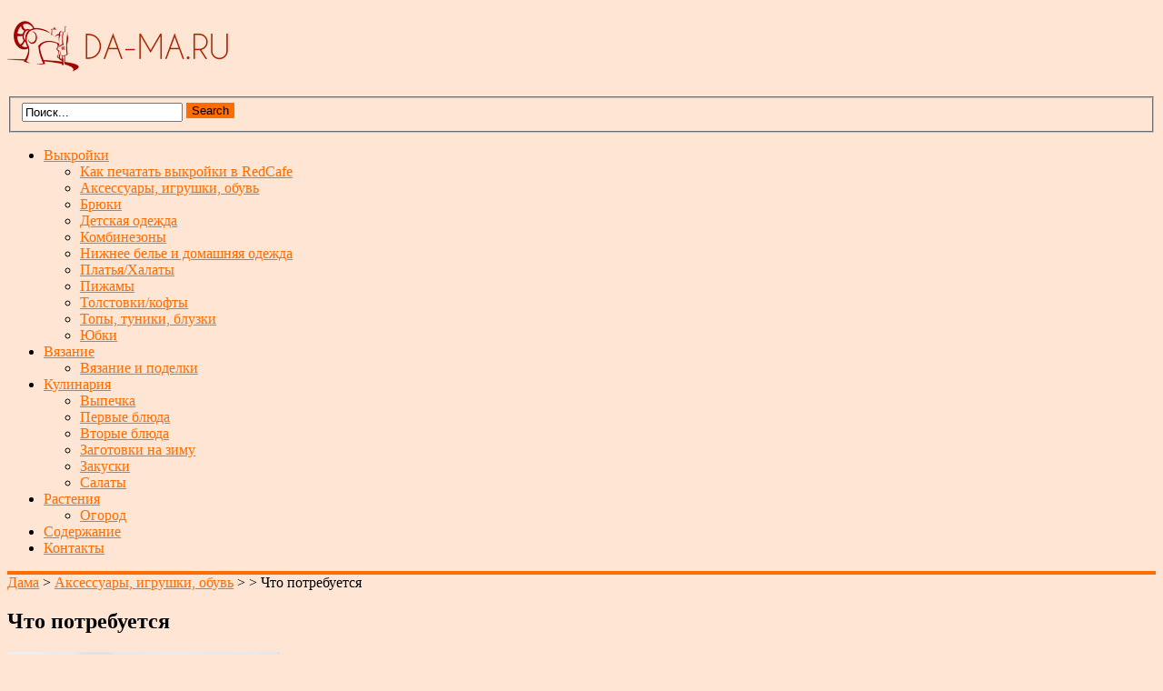

--- FILE ---
content_type: text/html; charset=UTF-8
request_url: https://www.da-ma.ru/vykrojki-palto-dlya-sobak-5-besplatnyx-modelej.html/smalldogcoat1-5a70b503d8fdd50036ea3bce/
body_size: 11820
content:
<!DOCTYPE html>
<html class="no-js" dir="ltr" lang="ru-RU">
<head>
	<meta charset="UTF-8">
	<title>Что потребуется | Дама</title>
	<!--iOS/android/handheld specific -->	
<link rel="apple-touch-icon" href="apple-touch-icon.png">
<meta name="viewport" content="width=device-width, initial-scale=1.0">
<meta name="apple-mobile-web-app-capable" content="yes">
<meta name="apple-mobile-web-app-status-bar-style" content="black">
	<link rel="stylesheet" type="text/css" media="all" href="https://www.da-ma.ru/wp-content/themes/playbook/style.css" />
	<link rel="pingback" href="https://www.da-ma.ru/xmlrpc.php" />
			<!--[if lt IE 9]> <script src="//html5shim.googlecode.com/svn/trunk/html5.js"></script> <![endif]-->
	<style type="text/css">
body {background-color:#ffe5d4;}

.top .toplink,.flex-direction-nav .flex-prev,.flex-direction-nav .flex-next, #search-image, .nav-previous a,.nav-next a, .mts-subscribe input[type="submit"], .sbutton, .currenttext, .pagination a:hover {background-color:#FF6C00; }
.currenttext, .pagination a:hover{ border:1px solid #FF6C00;}
.related-posts a,.theauthor a,.single_post a, a:hover, .textwidget a, #commentform a, .copyrights a:hover, a, .sidebar.c-4-12 a:hover, footer .widget li a:hover {color:#FF6C00; }
.postauthor h5,.reply a,.current-menu-item a{ color:#FF6C00;}
.secondary-navigation{ border-bottom:4px solid #FF6C00; }
body > footer{border-top:4px solid #FF6C00;}
</style>
	
		<!-- All in One SEO 4.9.1.1 - aioseo.com -->
	<meta name="description" content="Что потребуется" />
	<meta name="robots" content="max-image-preview:large" />
	<meta name="author" content="Анастасия Курило"/>
	<meta name="google-site-verification" content="d_Rsu7a-9H6sXtkLYLnzXrAZkWI7Dz4mYkxEbmR3ajI" />
	<meta name="p:domain_verify" content="8114b429cf186179ddea5b52115451e8" />
	<link rel="canonical" href="https://www.da-ma.ru/vykrojki-palto-dlya-sobak-5-besplatnyx-modelej.html/smalldogcoat1-5a70b503d8fdd50036ea3bce/" />
	<meta name="generator" content="All in One SEO (AIOSEO) 4.9.1.1" />
		<script type="application/ld+json" class="aioseo-schema">
			{"@context":"https:\/\/schema.org","@graph":[{"@type":"BreadcrumbList","@id":"https:\/\/www.da-ma.ru\/vykrojki-palto-dlya-sobak-5-besplatnyx-modelej.html\/smalldogcoat1-5a70b503d8fdd50036ea3bce\/#breadcrumblist","itemListElement":[{"@type":"ListItem","@id":"https:\/\/www.da-ma.ru#listItem","position":1,"name":"Home","item":"https:\/\/www.da-ma.ru","nextItem":{"@type":"ListItem","@id":"https:\/\/www.da-ma.ru\/vykrojki-palto-dlya-sobak-5-besplatnyx-modelej.html\/smalldogcoat1-5a70b503d8fdd50036ea3bce\/#listItem","name":"\u0427\u0442\u043e \u043f\u043e\u0442\u0440\u0435\u0431\u0443\u0435\u0442\u0441\u044f"}},{"@type":"ListItem","@id":"https:\/\/www.da-ma.ru\/vykrojki-palto-dlya-sobak-5-besplatnyx-modelej.html\/smalldogcoat1-5a70b503d8fdd50036ea3bce\/#listItem","position":2,"name":"\u0427\u0442\u043e \u043f\u043e\u0442\u0440\u0435\u0431\u0443\u0435\u0442\u0441\u044f","previousItem":{"@type":"ListItem","@id":"https:\/\/www.da-ma.ru#listItem","name":"Home"}}]},{"@type":"ItemPage","@id":"https:\/\/www.da-ma.ru\/vykrojki-palto-dlya-sobak-5-besplatnyx-modelej.html\/smalldogcoat1-5a70b503d8fdd50036ea3bce\/#itempage","url":"https:\/\/www.da-ma.ru\/vykrojki-palto-dlya-sobak-5-besplatnyx-modelej.html\/smalldogcoat1-5a70b503d8fdd50036ea3bce\/","name":"\u0427\u0442\u043e \u043f\u043e\u0442\u0440\u0435\u0431\u0443\u0435\u0442\u0441\u044f | \u0414\u0430\u043c\u0430","description":"\u0427\u0442\u043e \u043f\u043e\u0442\u0440\u0435\u0431\u0443\u0435\u0442\u0441\u044f","inLanguage":"ru-RU","isPartOf":{"@id":"https:\/\/www.da-ma.ru\/#website"},"breadcrumb":{"@id":"https:\/\/www.da-ma.ru\/vykrojki-palto-dlya-sobak-5-besplatnyx-modelej.html\/smalldogcoat1-5a70b503d8fdd50036ea3bce\/#breadcrumblist"},"author":{"@id":"https:\/\/www.da-ma.ru\/author\/kurilo1212\/#author"},"creator":{"@id":"https:\/\/www.da-ma.ru\/author\/kurilo1212\/#author"},"datePublished":"2023-02-14T05:43:18+04:00","dateModified":"2023-02-14T05:48:39+04:00"},{"@type":"Organization","@id":"https:\/\/www.da-ma.ru\/#organization","name":"\u0414\u0430\u043c\u0430 | \u0411\u0435\u0441\u043f\u043b\u0430\u0442\u043d\u044b\u0435 \u0432\u044b\u043a\u0440\u043e\u0439\u043a\u0438 \u0434\u043b\u044f \u0432\u0437\u0440\u043e\u0441\u043b\u044b\u0445 \u0438 \u0434\u0435\u0442\u0435\u0439","description":"\u0412\u044b\u043a\u0440\u043e\u0439\u043a\u0438 \u043e\u0434\u0435\u0436\u0434\u044b \u0434\u043b\u044f \u0432\u0437\u0440\u043e\u0441\u043b\u044b\u0445 \u0438 \u0434\u0435\u0442\u0435\u0439","url":"https:\/\/www.da-ma.ru\/","logo":{"@type":"ImageObject","url":"https:\/\/www.da-ma.ru\/wp-content\/uploads\/2021\/07\/3.png","@id":"https:\/\/www.da-ma.ru\/vykrojki-palto-dlya-sobak-5-besplatnyx-modelej.html\/smalldogcoat1-5a70b503d8fdd50036ea3bce\/#organizationLogo","width":250,"height":60},"image":{"@id":"https:\/\/www.da-ma.ru\/vykrojki-palto-dlya-sobak-5-besplatnyx-modelej.html\/smalldogcoat1-5a70b503d8fdd50036ea3bce\/#organizationLogo"}},{"@type":"Person","@id":"https:\/\/www.da-ma.ru\/author\/kurilo1212\/#author","url":"https:\/\/www.da-ma.ru\/author\/kurilo1212\/","name":"\u0410\u043d\u0430\u0441\u0442\u0430\u0441\u0438\u044f \u041a\u0443\u0440\u0438\u043b\u043e","image":{"@type":"ImageObject","@id":"https:\/\/www.da-ma.ru\/vykrojki-palto-dlya-sobak-5-besplatnyx-modelej.html\/smalldogcoat1-5a70b503d8fdd50036ea3bce\/#authorImage","url":"https:\/\/secure.gravatar.com\/avatar\/5c20baa05e623935017490e1b37b46643cd98996d3246c02a34585fab3d706b0?s=96&d=monsterid&r=g","width":96,"height":96,"caption":"\u0410\u043d\u0430\u0441\u0442\u0430\u0441\u0438\u044f \u041a\u0443\u0440\u0438\u043b\u043e"}},{"@type":"WebSite","@id":"https:\/\/www.da-ma.ru\/#website","url":"https:\/\/www.da-ma.ru\/","name":"\u0414\u0430\u043c\u0430","description":"\u0412\u044b\u043a\u0440\u043e\u0439\u043a\u0438 \u043e\u0434\u0435\u0436\u0434\u044b \u0434\u043b\u044f \u0432\u0437\u0440\u043e\u0441\u043b\u044b\u0445 \u0438 \u0434\u0435\u0442\u0435\u0439","inLanguage":"ru-RU","publisher":{"@id":"https:\/\/www.da-ma.ru\/#organization"}}]}
		</script>
		<!-- All in One SEO -->

<link rel='dns-prefetch' href='//ajax.googleapis.com' />
<link rel='dns-prefetch' href='//fonts.googleapis.com' />
<link rel="alternate" type="application/rss+xml" title="Дама &raquo; Лента" href="https://www.da-ma.ru/feed/" />
<link rel="alternate" type="application/rss+xml" title="Дама &raquo; Лента комментариев" href="https://www.da-ma.ru/comments/feed/" />
<link rel="alternate" type="application/rss+xml" title="Дама &raquo; Лента комментариев к &laquo;Что потребуется&raquo;" href="https://www.da-ma.ru/vykrojki-palto-dlya-sobak-5-besplatnyx-modelej.html/smalldogcoat1-5a70b503d8fdd50036ea3bce/feed/" />
<link rel="alternate" title="oEmbed (JSON)" type="application/json+oembed" href="https://www.da-ma.ru/wp-json/oembed/1.0/embed?url=https%3A%2F%2Fwww.da-ma.ru%2Fvykrojki-palto-dlya-sobak-5-besplatnyx-modelej.html%2Fsmalldogcoat1-5a70b503d8fdd50036ea3bce%2F" />
<link rel="alternate" title="oEmbed (XML)" type="text/xml+oembed" href="https://www.da-ma.ru/wp-json/oembed/1.0/embed?url=https%3A%2F%2Fwww.da-ma.ru%2Fvykrojki-palto-dlya-sobak-5-besplatnyx-modelej.html%2Fsmalldogcoat1-5a70b503d8fdd50036ea3bce%2F&#038;format=xml" />
<style id='wp-img-auto-sizes-contain-inline-css' type='text/css'>
img:is([sizes=auto i],[sizes^="auto," i]){contain-intrinsic-size:3000px 1500px}
/*# sourceURL=wp-img-auto-sizes-contain-inline-css */
</style>
<link rel='stylesheet' id='GoogleFonts-css' href='//fonts.googleapis.com/css?family=Noto+Sans%3Aregular%2Cbold&#038;v1&#038;ver=6.9' type='text/css' media='all' />
<style id='wp-emoji-styles-inline-css' type='text/css'>

	img.wp-smiley, img.emoji {
		display: inline !important;
		border: none !important;
		box-shadow: none !important;
		height: 1em !important;
		width: 1em !important;
		margin: 0 0.07em !important;
		vertical-align: -0.1em !important;
		background: none !important;
		padding: 0 !important;
	}
/*# sourceURL=wp-emoji-styles-inline-css */
</style>
<style id='wp-block-library-inline-css' type='text/css'>
:root{--wp-block-synced-color:#7a00df;--wp-block-synced-color--rgb:122,0,223;--wp-bound-block-color:var(--wp-block-synced-color);--wp-editor-canvas-background:#ddd;--wp-admin-theme-color:#007cba;--wp-admin-theme-color--rgb:0,124,186;--wp-admin-theme-color-darker-10:#006ba1;--wp-admin-theme-color-darker-10--rgb:0,107,160.5;--wp-admin-theme-color-darker-20:#005a87;--wp-admin-theme-color-darker-20--rgb:0,90,135;--wp-admin-border-width-focus:2px}@media (min-resolution:192dpi){:root{--wp-admin-border-width-focus:1.5px}}.wp-element-button{cursor:pointer}:root .has-very-light-gray-background-color{background-color:#eee}:root .has-very-dark-gray-background-color{background-color:#313131}:root .has-very-light-gray-color{color:#eee}:root .has-very-dark-gray-color{color:#313131}:root .has-vivid-green-cyan-to-vivid-cyan-blue-gradient-background{background:linear-gradient(135deg,#00d084,#0693e3)}:root .has-purple-crush-gradient-background{background:linear-gradient(135deg,#34e2e4,#4721fb 50%,#ab1dfe)}:root .has-hazy-dawn-gradient-background{background:linear-gradient(135deg,#faaca8,#dad0ec)}:root .has-subdued-olive-gradient-background{background:linear-gradient(135deg,#fafae1,#67a671)}:root .has-atomic-cream-gradient-background{background:linear-gradient(135deg,#fdd79a,#004a59)}:root .has-nightshade-gradient-background{background:linear-gradient(135deg,#330968,#31cdcf)}:root .has-midnight-gradient-background{background:linear-gradient(135deg,#020381,#2874fc)}:root{--wp--preset--font-size--normal:16px;--wp--preset--font-size--huge:42px}.has-regular-font-size{font-size:1em}.has-larger-font-size{font-size:2.625em}.has-normal-font-size{font-size:var(--wp--preset--font-size--normal)}.has-huge-font-size{font-size:var(--wp--preset--font-size--huge)}.has-text-align-center{text-align:center}.has-text-align-left{text-align:left}.has-text-align-right{text-align:right}.has-fit-text{white-space:nowrap!important}#end-resizable-editor-section{display:none}.aligncenter{clear:both}.items-justified-left{justify-content:flex-start}.items-justified-center{justify-content:center}.items-justified-right{justify-content:flex-end}.items-justified-space-between{justify-content:space-between}.screen-reader-text{border:0;clip-path:inset(50%);height:1px;margin:-1px;overflow:hidden;padding:0;position:absolute;width:1px;word-wrap:normal!important}.screen-reader-text:focus{background-color:#ddd;clip-path:none;color:#444;display:block;font-size:1em;height:auto;left:5px;line-height:normal;padding:15px 23px 14px;text-decoration:none;top:5px;width:auto;z-index:100000}html :where(.has-border-color){border-style:solid}html :where([style*=border-top-color]){border-top-style:solid}html :where([style*=border-right-color]){border-right-style:solid}html :where([style*=border-bottom-color]){border-bottom-style:solid}html :where([style*=border-left-color]){border-left-style:solid}html :where([style*=border-width]){border-style:solid}html :where([style*=border-top-width]){border-top-style:solid}html :where([style*=border-right-width]){border-right-style:solid}html :where([style*=border-bottom-width]){border-bottom-style:solid}html :where([style*=border-left-width]){border-left-style:solid}html :where(img[class*=wp-image-]){height:auto;max-width:100%}:where(figure){margin:0 0 1em}html :where(.is-position-sticky){--wp-admin--admin-bar--position-offset:var(--wp-admin--admin-bar--height,0px)}@media screen and (max-width:600px){html :where(.is-position-sticky){--wp-admin--admin-bar--position-offset:0px}}

/*# sourceURL=wp-block-library-inline-css */
</style><style id='wp-block-heading-inline-css' type='text/css'>
h1:where(.wp-block-heading).has-background,h2:where(.wp-block-heading).has-background,h3:where(.wp-block-heading).has-background,h4:where(.wp-block-heading).has-background,h5:where(.wp-block-heading).has-background,h6:where(.wp-block-heading).has-background{padding:1.25em 2.375em}h1.has-text-align-left[style*=writing-mode]:where([style*=vertical-lr]),h1.has-text-align-right[style*=writing-mode]:where([style*=vertical-rl]),h2.has-text-align-left[style*=writing-mode]:where([style*=vertical-lr]),h2.has-text-align-right[style*=writing-mode]:where([style*=vertical-rl]),h3.has-text-align-left[style*=writing-mode]:where([style*=vertical-lr]),h3.has-text-align-right[style*=writing-mode]:where([style*=vertical-rl]),h4.has-text-align-left[style*=writing-mode]:where([style*=vertical-lr]),h4.has-text-align-right[style*=writing-mode]:where([style*=vertical-rl]),h5.has-text-align-left[style*=writing-mode]:where([style*=vertical-lr]),h5.has-text-align-right[style*=writing-mode]:where([style*=vertical-rl]),h6.has-text-align-left[style*=writing-mode]:where([style*=vertical-lr]),h6.has-text-align-right[style*=writing-mode]:where([style*=vertical-rl]){rotate:180deg}
/*# sourceURL=https://www.da-ma.ru/wp-includes/blocks/heading/style.min.css */
</style>
<style id='wp-block-code-inline-css' type='text/css'>
.wp-block-code{box-sizing:border-box}.wp-block-code code{
  /*!rtl:begin:ignore*/direction:ltr;display:block;font-family:inherit;overflow-wrap:break-word;text-align:initial;white-space:pre-wrap
  /*!rtl:end:ignore*/}
/*# sourceURL=https://www.da-ma.ru/wp-includes/blocks/code/style.min.css */
</style>
<style id='global-styles-inline-css' type='text/css'>
:root{--wp--preset--aspect-ratio--square: 1;--wp--preset--aspect-ratio--4-3: 4/3;--wp--preset--aspect-ratio--3-4: 3/4;--wp--preset--aspect-ratio--3-2: 3/2;--wp--preset--aspect-ratio--2-3: 2/3;--wp--preset--aspect-ratio--16-9: 16/9;--wp--preset--aspect-ratio--9-16: 9/16;--wp--preset--color--black: #000000;--wp--preset--color--cyan-bluish-gray: #abb8c3;--wp--preset--color--white: #ffffff;--wp--preset--color--pale-pink: #f78da7;--wp--preset--color--vivid-red: #cf2e2e;--wp--preset--color--luminous-vivid-orange: #ff6900;--wp--preset--color--luminous-vivid-amber: #fcb900;--wp--preset--color--light-green-cyan: #7bdcb5;--wp--preset--color--vivid-green-cyan: #00d084;--wp--preset--color--pale-cyan-blue: #8ed1fc;--wp--preset--color--vivid-cyan-blue: #0693e3;--wp--preset--color--vivid-purple: #9b51e0;--wp--preset--gradient--vivid-cyan-blue-to-vivid-purple: linear-gradient(135deg,rgb(6,147,227) 0%,rgb(155,81,224) 100%);--wp--preset--gradient--light-green-cyan-to-vivid-green-cyan: linear-gradient(135deg,rgb(122,220,180) 0%,rgb(0,208,130) 100%);--wp--preset--gradient--luminous-vivid-amber-to-luminous-vivid-orange: linear-gradient(135deg,rgb(252,185,0) 0%,rgb(255,105,0) 100%);--wp--preset--gradient--luminous-vivid-orange-to-vivid-red: linear-gradient(135deg,rgb(255,105,0) 0%,rgb(207,46,46) 100%);--wp--preset--gradient--very-light-gray-to-cyan-bluish-gray: linear-gradient(135deg,rgb(238,238,238) 0%,rgb(169,184,195) 100%);--wp--preset--gradient--cool-to-warm-spectrum: linear-gradient(135deg,rgb(74,234,220) 0%,rgb(151,120,209) 20%,rgb(207,42,186) 40%,rgb(238,44,130) 60%,rgb(251,105,98) 80%,rgb(254,248,76) 100%);--wp--preset--gradient--blush-light-purple: linear-gradient(135deg,rgb(255,206,236) 0%,rgb(152,150,240) 100%);--wp--preset--gradient--blush-bordeaux: linear-gradient(135deg,rgb(254,205,165) 0%,rgb(254,45,45) 50%,rgb(107,0,62) 100%);--wp--preset--gradient--luminous-dusk: linear-gradient(135deg,rgb(255,203,112) 0%,rgb(199,81,192) 50%,rgb(65,88,208) 100%);--wp--preset--gradient--pale-ocean: linear-gradient(135deg,rgb(255,245,203) 0%,rgb(182,227,212) 50%,rgb(51,167,181) 100%);--wp--preset--gradient--electric-grass: linear-gradient(135deg,rgb(202,248,128) 0%,rgb(113,206,126) 100%);--wp--preset--gradient--midnight: linear-gradient(135deg,rgb(2,3,129) 0%,rgb(40,116,252) 100%);--wp--preset--font-size--small: 13px;--wp--preset--font-size--medium: 20px;--wp--preset--font-size--large: 36px;--wp--preset--font-size--x-large: 42px;--wp--preset--spacing--20: 0.44rem;--wp--preset--spacing--30: 0.67rem;--wp--preset--spacing--40: 1rem;--wp--preset--spacing--50: 1.5rem;--wp--preset--spacing--60: 2.25rem;--wp--preset--spacing--70: 3.38rem;--wp--preset--spacing--80: 5.06rem;--wp--preset--shadow--natural: 6px 6px 9px rgba(0, 0, 0, 0.2);--wp--preset--shadow--deep: 12px 12px 50px rgba(0, 0, 0, 0.4);--wp--preset--shadow--sharp: 6px 6px 0px rgba(0, 0, 0, 0.2);--wp--preset--shadow--outlined: 6px 6px 0px -3px rgb(255, 255, 255), 6px 6px rgb(0, 0, 0);--wp--preset--shadow--crisp: 6px 6px 0px rgb(0, 0, 0);}:where(.is-layout-flex){gap: 0.5em;}:where(.is-layout-grid){gap: 0.5em;}body .is-layout-flex{display: flex;}.is-layout-flex{flex-wrap: wrap;align-items: center;}.is-layout-flex > :is(*, div){margin: 0;}body .is-layout-grid{display: grid;}.is-layout-grid > :is(*, div){margin: 0;}:where(.wp-block-columns.is-layout-flex){gap: 2em;}:where(.wp-block-columns.is-layout-grid){gap: 2em;}:where(.wp-block-post-template.is-layout-flex){gap: 1.25em;}:where(.wp-block-post-template.is-layout-grid){gap: 1.25em;}.has-black-color{color: var(--wp--preset--color--black) !important;}.has-cyan-bluish-gray-color{color: var(--wp--preset--color--cyan-bluish-gray) !important;}.has-white-color{color: var(--wp--preset--color--white) !important;}.has-pale-pink-color{color: var(--wp--preset--color--pale-pink) !important;}.has-vivid-red-color{color: var(--wp--preset--color--vivid-red) !important;}.has-luminous-vivid-orange-color{color: var(--wp--preset--color--luminous-vivid-orange) !important;}.has-luminous-vivid-amber-color{color: var(--wp--preset--color--luminous-vivid-amber) !important;}.has-light-green-cyan-color{color: var(--wp--preset--color--light-green-cyan) !important;}.has-vivid-green-cyan-color{color: var(--wp--preset--color--vivid-green-cyan) !important;}.has-pale-cyan-blue-color{color: var(--wp--preset--color--pale-cyan-blue) !important;}.has-vivid-cyan-blue-color{color: var(--wp--preset--color--vivid-cyan-blue) !important;}.has-vivid-purple-color{color: var(--wp--preset--color--vivid-purple) !important;}.has-black-background-color{background-color: var(--wp--preset--color--black) !important;}.has-cyan-bluish-gray-background-color{background-color: var(--wp--preset--color--cyan-bluish-gray) !important;}.has-white-background-color{background-color: var(--wp--preset--color--white) !important;}.has-pale-pink-background-color{background-color: var(--wp--preset--color--pale-pink) !important;}.has-vivid-red-background-color{background-color: var(--wp--preset--color--vivid-red) !important;}.has-luminous-vivid-orange-background-color{background-color: var(--wp--preset--color--luminous-vivid-orange) !important;}.has-luminous-vivid-amber-background-color{background-color: var(--wp--preset--color--luminous-vivid-amber) !important;}.has-light-green-cyan-background-color{background-color: var(--wp--preset--color--light-green-cyan) !important;}.has-vivid-green-cyan-background-color{background-color: var(--wp--preset--color--vivid-green-cyan) !important;}.has-pale-cyan-blue-background-color{background-color: var(--wp--preset--color--pale-cyan-blue) !important;}.has-vivid-cyan-blue-background-color{background-color: var(--wp--preset--color--vivid-cyan-blue) !important;}.has-vivid-purple-background-color{background-color: var(--wp--preset--color--vivid-purple) !important;}.has-black-border-color{border-color: var(--wp--preset--color--black) !important;}.has-cyan-bluish-gray-border-color{border-color: var(--wp--preset--color--cyan-bluish-gray) !important;}.has-white-border-color{border-color: var(--wp--preset--color--white) !important;}.has-pale-pink-border-color{border-color: var(--wp--preset--color--pale-pink) !important;}.has-vivid-red-border-color{border-color: var(--wp--preset--color--vivid-red) !important;}.has-luminous-vivid-orange-border-color{border-color: var(--wp--preset--color--luminous-vivid-orange) !important;}.has-luminous-vivid-amber-border-color{border-color: var(--wp--preset--color--luminous-vivid-amber) !important;}.has-light-green-cyan-border-color{border-color: var(--wp--preset--color--light-green-cyan) !important;}.has-vivid-green-cyan-border-color{border-color: var(--wp--preset--color--vivid-green-cyan) !important;}.has-pale-cyan-blue-border-color{border-color: var(--wp--preset--color--pale-cyan-blue) !important;}.has-vivid-cyan-blue-border-color{border-color: var(--wp--preset--color--vivid-cyan-blue) !important;}.has-vivid-purple-border-color{border-color: var(--wp--preset--color--vivid-purple) !important;}.has-vivid-cyan-blue-to-vivid-purple-gradient-background{background: var(--wp--preset--gradient--vivid-cyan-blue-to-vivid-purple) !important;}.has-light-green-cyan-to-vivid-green-cyan-gradient-background{background: var(--wp--preset--gradient--light-green-cyan-to-vivid-green-cyan) !important;}.has-luminous-vivid-amber-to-luminous-vivid-orange-gradient-background{background: var(--wp--preset--gradient--luminous-vivid-amber-to-luminous-vivid-orange) !important;}.has-luminous-vivid-orange-to-vivid-red-gradient-background{background: var(--wp--preset--gradient--luminous-vivid-orange-to-vivid-red) !important;}.has-very-light-gray-to-cyan-bluish-gray-gradient-background{background: var(--wp--preset--gradient--very-light-gray-to-cyan-bluish-gray) !important;}.has-cool-to-warm-spectrum-gradient-background{background: var(--wp--preset--gradient--cool-to-warm-spectrum) !important;}.has-blush-light-purple-gradient-background{background: var(--wp--preset--gradient--blush-light-purple) !important;}.has-blush-bordeaux-gradient-background{background: var(--wp--preset--gradient--blush-bordeaux) !important;}.has-luminous-dusk-gradient-background{background: var(--wp--preset--gradient--luminous-dusk) !important;}.has-pale-ocean-gradient-background{background: var(--wp--preset--gradient--pale-ocean) !important;}.has-electric-grass-gradient-background{background: var(--wp--preset--gradient--electric-grass) !important;}.has-midnight-gradient-background{background: var(--wp--preset--gradient--midnight) !important;}.has-small-font-size{font-size: var(--wp--preset--font-size--small) !important;}.has-medium-font-size{font-size: var(--wp--preset--font-size--medium) !important;}.has-large-font-size{font-size: var(--wp--preset--font-size--large) !important;}.has-x-large-font-size{font-size: var(--wp--preset--font-size--x-large) !important;}
/*# sourceURL=global-styles-inline-css */
</style>

<style id='classic-theme-styles-inline-css' type='text/css'>
/*! This file is auto-generated */
.wp-block-button__link{color:#fff;background-color:#32373c;border-radius:9999px;box-shadow:none;text-decoration:none;padding:calc(.667em + 2px) calc(1.333em + 2px);font-size:1.125em}.wp-block-file__button{background:#32373c;color:#fff;text-decoration:none}
/*# sourceURL=/wp-includes/css/classic-themes.min.css */
</style>
<script type="text/javascript" src="//ajax.googleapis.com/ajax/libs/jquery/1.8.3/jquery.min.js?ver=1.7.1" id="jquery-js"></script>
<script type="text/javascript" src="//ajax.googleapis.com/ajax/libs/jqueryui/1.9.2/jquery-ui.min.js?ver=1.8.16" id="jquery-ui-js"></script>
<script type="text/javascript" src="https://www.da-ma.ru/wp-content/themes/playbook/js/modernizr.min.js?ver=6.9" id="modernizr-js"></script>
<script type="text/javascript" src="https://www.da-ma.ru/wp-content/themes/playbook/js/customscript.js?ver=6.9" id="customscript-js"></script>
<link rel="https://api.w.org/" href="https://www.da-ma.ru/wp-json/" /><link rel="alternate" title="JSON" type="application/json" href="https://www.da-ma.ru/wp-json/wp/v2/media/5392" /><link rel="EditURI" type="application/rsd+xml" title="RSD" href="https://www.da-ma.ru/xmlrpc.php?rsd" />
<!--Theme by MyThemeShop.com-->
<link rel='shortlink' href='https://www.da-ma.ru/?p=5392' />
<script type="text/javascript" src="https://www.da-ma.ru/wp-includes/js/tw-sack.min.js?ver=1.6.1" id="sack-js"></script>
        <!-- WP DS Blog Map Function -->
        <link rel="stylesheet" href="https://www.da-ma.ru/wp-content/plugins/wp-ds-blog-map/wp-ds-blogmap.css" type="text/css" media="screen" />
                <!-- END WP DS Blog Map Function -->
	<script async custom-element="amp-auto-ads"
        src="https://cdn.ampproject.org/v0/amp-auto-ads-0.1.js">
</script>
</head>
	
	
<body id ="blog" class="attachment wp-singular attachment-template-default single single-attachment postid-5392 attachmentid-5392 attachment-webp wp-theme-playbook main">
	<header class="main-header">
		<div class="container">
			<div id="header">
															<h2 id="logo">
							<a href="https://www.da-ma.ru"><img src="https://www.da-ma.ru/wp-content/uploads/2018/09/3.png" alt="Дама"></a>
						</h2><!-- END #logo -->
									                <div class="widget-header"><form method="get" id="searchform" class="search-form" action="https://www.da-ma.ru" _lpchecked="1">
	<fieldset>
		<input type="text" name="s" id="s" value="Поиск..." onblur="if (this.value == '') {this.value = 'Search the site';}" onfocus="if (this.value == 'Search the site') {this.value = '';}" >
		<input id="search-image" class="sbutton" type="submit" style="border:0; vertical-align: top;" value="Search">
	</fieldset>
</form></div>				              
			</div><!--#header-->
		</div><!--.container-->
        <div class="secondary-navigation">
            <nav id="navigation" >
                                    <ul id="menu-menyu-2" class="menu"><li id="menu-item-2298" class="menu-item menu-item-type-taxonomy menu-item-object-category menu-item-has-children menu-item-2298"><a href="https://www.da-ma.ru/category/vykrojki-odezhdy/">Выкройки</a>
<ul class="sub-menu">
	<li id="menu-item-2299" class="menu-item menu-item-type-post_type menu-item-object-page menu-item-2299"><a href="https://www.da-ma.ru/otvety-na-voprosy/">Как печатать выкройки в RedCafe</a></li>
	<li id="menu-item-3116" class="menu-item menu-item-type-taxonomy menu-item-object-category menu-item-3116"><a href="https://www.da-ma.ru/category/aksessuary-i-igrushki/">Аксессуары, игрушки, обувь</a></li>
	<li id="menu-item-2226" class="menu-item menu-item-type-taxonomy menu-item-object-category menu-item-2226"><a href="https://www.da-ma.ru/category/vykrojki-odezhdy/vykrojki-bryuk/">Брюки</a></li>
	<li id="menu-item-2230" class="menu-item menu-item-type-taxonomy menu-item-object-category menu-item-2230"><a href="https://www.da-ma.ru/category/vykrojki-odezhdy/detskaya-odezhda/">Детская одежда</a></li>
	<li id="menu-item-5166" class="menu-item menu-item-type-taxonomy menu-item-object-category menu-item-5166"><a href="https://www.da-ma.ru/category/vykrojki-odezhdy/kombinezony/">Комбинезоны</a></li>
	<li id="menu-item-2787" class="menu-item menu-item-type-taxonomy menu-item-object-category menu-item-2787"><a href="https://www.da-ma.ru/category/vykrojki-odezhdy/nizhnee-bele/">Нижнее белье и домашняя одежда</a></li>
	<li id="menu-item-2227" class="menu-item menu-item-type-taxonomy menu-item-object-category menu-item-2227"><a href="https://www.da-ma.ru/category/vykrojki-odezhdy/vykrojki-platev/">Платья/Халаты</a></li>
	<li id="menu-item-5163" class="menu-item menu-item-type-taxonomy menu-item-object-category menu-item-5163"><a href="https://www.da-ma.ru/category/vykrojki-odezhdy/pizhamy/">Пижамы</a></li>
	<li id="menu-item-2850" class="menu-item menu-item-type-taxonomy menu-item-object-category menu-item-2850"><a href="https://www.da-ma.ru/category/vykrojki-odezhdy/tolstovki/">Толстовки/кофты</a></li>
	<li id="menu-item-2228" class="menu-item menu-item-type-taxonomy menu-item-object-category menu-item-2228"><a href="https://www.da-ma.ru/category/vykrojki-odezhdy/vykrojki-topovtunik/">Топы, туники, блузки</a></li>
	<li id="menu-item-2229" class="menu-item menu-item-type-taxonomy menu-item-object-category menu-item-2229"><a href="https://www.da-ma.ru/category/vykrojki-odezhdy/vykrojki-yubok/">Юбки</a></li>
</ul>
</li>
<li id="menu-item-5164" class="menu-item menu-item-type-taxonomy menu-item-object-category menu-item-has-children menu-item-5164"><a href="https://www.da-ma.ru/category/vyazanie/">Вязание</a>
<ul class="sub-menu">
	<li id="menu-item-18996" class="menu-item menu-item-type-taxonomy menu-item-object-category menu-item-18996"><a href="https://www.da-ma.ru/category/rukodelie/">Вязание и поделки</a></li>
</ul>
</li>
<li id="menu-item-19002" class="menu-item menu-item-type-taxonomy menu-item-object-category menu-item-has-children menu-item-19002"><a href="https://www.da-ma.ru/category/kulinarija/">Кулинария</a>
<ul class="sub-menu">
	<li id="menu-item-18998" class="menu-item menu-item-type-taxonomy menu-item-object-category menu-item-18998"><a href="https://www.da-ma.ru/category/vypechka/">Выпечка</a></li>
	<li id="menu-item-19003" class="menu-item menu-item-type-taxonomy menu-item-object-category menu-item-19003"><a href="https://www.da-ma.ru/category/pervye-blyuda/">Первые блюда</a></li>
	<li id="menu-item-18999" class="menu-item menu-item-type-taxonomy menu-item-object-category menu-item-18999"><a href="https://www.da-ma.ru/category/vtorye-blyuda/">Вторые блюда</a></li>
	<li id="menu-item-18997" class="menu-item menu-item-type-taxonomy menu-item-object-category menu-item-18997"><a href="https://www.da-ma.ru/category/zagotovki-na-zimu/">Заготовки на зиму</a></li>
	<li id="menu-item-19001" class="menu-item menu-item-type-taxonomy menu-item-object-category menu-item-19001"><a href="https://www.da-ma.ru/category/zakuski/">Закуски</a></li>
	<li id="menu-item-19000" class="menu-item menu-item-type-taxonomy menu-item-object-category menu-item-19000"><a href="https://www.da-ma.ru/category/salaty/">Салаты</a></li>
</ul>
</li>
<li id="menu-item-5165" class="menu-item menu-item-type-taxonomy menu-item-object-category menu-item-has-children menu-item-5165"><a href="https://www.da-ma.ru/category/rasteniya/">Растения</a>
<ul class="sub-menu">
	<li id="menu-item-19007" class="menu-item menu-item-type-taxonomy menu-item-object-category menu-item-19007"><a href="https://www.da-ma.ru/category/ogorod/">Огород</a></li>
</ul>
</li>
<li id="menu-item-2300" class="menu-item menu-item-type-post_type menu-item-object-page menu-item-2300"><a href="https://www.da-ma.ru/karta-sajta/">Содержание</a></li>
<li id="menu-item-2921" class="menu-item menu-item-type-post_type menu-item-object-page menu-item-2921"><a href="https://www.da-ma.ru/kontakty/">Контакты</a></li>
</ul>                            </nav>
        </div>
		 <link rel="icon" href="https://www.da-ma.ru/favicon.ico" type="image/x-icon">
	</header>
	<div class="main-container">
		<div id="page">	<div class="content">
		<article class="article">
			<div id="content_box" >
<div class="breadcrumbs" typeof="BreadcrumbList" vocab="https://schema.org/">
    <!-- Breadcrumb NavXT 7.5.0 -->
<span property="itemListElement" typeof="ListItem"><a property="item" typeof="WebPage" title="Go to Дама." href="https://www.da-ma.ru" class="home"><span property="name">Дама</span></a><meta property="position" content="1"></span> &gt; <span property="itemListElement" typeof="ListItem"><a property="item" typeof="WebPage" title="Go to the Аксессуары, игрушки, обувь category archives." href="https://www.da-ma.ru/category/aksessuary-i-igrushki/" class="taxonomy category"><span property="name">Аксессуары, игрушки, обувь</span></a><meta property="position" content="2"></span> &gt;   &gt; <span property="itemListElement" typeof="ListItem"><span property="name">Что потребуется</span><meta property="position" content="4"></span></div><p></p>
				<div class='code-block code-block-3' style='margin: 8px auto 8px 0; text-align: left; display: block; clear: both;'>
<!-- Yandex.RTB -->
<script>window.yaContextCb=window.yaContextCb||[]</script>
<script src="https://yandex.ru/ads/system/context.js" async></script></div>
					<div id="post-5392" class="g post post-5392 attachment type-attachment status-inherit hentry">
						<div class="single_post">
							<header>
								<h1 class="title single-title">Что потребуется</h1>
															</header><!--.headline_area-->
							<div class="post-single-content box mark-links">
																<div class='code-block code-block-2' style='margin: 8px 0; clear: both;'>
<!-- Yandex.RTB R-A-10644525-7 -->
<script>
window.yaContextCb.push(() => {
    Ya.Context.AdvManager.render({
        "blockId": "R-A-10644525-7",
        "type": "floorAd",
        "platform": "desktop"
    })
})
</script></div>
<p class="attachment"><a href='https://www.da-ma.ru/wp-content/uploads/2023/02/SmallDogCoat1-5a70b503d8fdd50036ea3bce.webp'><img fetchpriority="high" decoding="async" width="300" height="208" src="https://www.da-ma.ru/wp-content/uploads/2023/02/SmallDogCoat1-5a70b503d8fdd50036ea3bce-300x208.webp" class="attachment-medium size-medium" alt="Что потребуется" srcset="https://www.da-ma.ru/wp-content/uploads/2023/02/SmallDogCoat1-5a70b503d8fdd50036ea3bce-300x208.webp 300w, https://www.da-ma.ru/wp-content/uploads/2023/02/SmallDogCoat1-5a70b503d8fdd50036ea3bce-640x444.webp 640w, https://www.da-ma.ru/wp-content/uploads/2023/02/SmallDogCoat1-5a70b503d8fdd50036ea3bce.webp 750w" sizes="(max-width: 300px) 100vw, 300px" /></a></p><div class='code-block code-block-5' style='margin: 8px auto 8px 0; text-align: left; display: block; clear: both;'>
<!-- Yandex.RTB R-A-10644525-2 -->
<script>
window.yaContextCb.push(() => {
    Ya.Context.AdvManager.render({
        "blockId": "R-A-10644525-2",
        "type": "fullscreen",
        "platform": "touch"
    })
})
</script></div>

<!-- CONTENT END 1 -->
																 
															</div>
						</div><!--.post-content box mark-links-->
						
	
														<!-- .related-posts -->

                          
						  
					</div><!--.g post-->
					<script src="//yastatic.net/es5-shims/0.0.2/es5-shims.min.js"></script>
<script src="//yastatic.net/share2/share.js" async="async"></script>
<div class="ya-share2" data-services="collections,vkontakte,facebook,odnoklassniki,moimir,gplus,pinterest,twitter" data-counter=""></div>
<script async src="https://pagead2.googlesyndication.com/pagead/js/adsbygoogle.js?client=ca-pub-9513236800594853"
     crossorigin="anonymous"></script>
<ins class="adsbygoogle"
     style="display:block"
     data-ad-format="autorelaxed"
     data-ad-client="ca-pub-9513236800594853"
     data-ad-slot="1461991682"></ins>
<script>
     (adsbygoogle = window.adsbygoogle || []).push({});
</script>
<!-- You can start editing here. -->
<!-- If comments are open, but there are no comments. -->

	<div id="commentsAdd">
		<div id="respond" class="box m-t-6">
				<div id="respond" class="comment-respond">
		<h3 id="reply-title" class="comment-reply-title"><h4><span>Оставить комментарий</span></h4></h4></h3><form action="https://www.da-ma.ru/wp-comments-post.php" method="post" id="commentform" class="comment-form"><p class="comment-notes"><span id="email-notes">Ваш адрес email не будет опубликован.</span> <span class="required-field-message">Обязательные поля помечены <span class="required">*</span></span></p><p class="comment-form-comment"><textarea id="comment" name="comment" cols="45" rows="8" aria-required="true"></textarea></p><p class="comment-form-author"><label for="author">Имя <span class="required">*</span></label> <input id="author" name="author" type="text" value="" size="30" maxlength="245" autocomplete="name" required="required" /></p>
<p class="comment-form-email"><label for="email">Email <span class="required">*</span></label> <input id="email" name="email" type="text" value="" size="30" maxlength="100" aria-describedby="email-notes" autocomplete="email" required="required" /></p>
<p class="comment-form-url"><label for="url">Сайт</label> <input id="url" name="url" type="text" value="" size="30" maxlength="200" autocomplete="url" /></p>
<p class="form-submit"><input name="submit" type="submit" id="submit" class="submit" value="Submit Comment" /> <input type='hidden' name='comment_post_ID' value='5392' id='comment_post_ID' />
<input type='hidden' name='comment_parent' id='comment_parent' value='0' />
</p><p style="display: none;"><input type="hidden" id="akismet_comment_nonce" name="akismet_comment_nonce" value="55e3980129" /></p><p style="display: none !important;" class="akismet-fields-container" data-prefix="ak_"><label>&#916;<textarea name="ak_hp_textarea" cols="45" rows="8" maxlength="100"></textarea></label><input type="hidden" id="ak_js_1" name="ak_js" value="2"/><script>document.getElementById( "ak_js_1" ).setAttribute( "value", ( new Date() ).getTime() );</script></p></form>	</div><!-- #respond -->
			</div>
	</div>
<div>Отправляя комментарий, вы принимаете <a href="https://www.da-ma.ru/politika-konfidencialnosti-i-polzovatelskoe-soglashenie/" target="_blank">политику конфиденциальности и пользовательское соглашение</a></div>							</div>
		</article>
		<aside class="sidebar c-4-12">
	<div id="sidebars" class="g">
		<div class="sidebar">
			<ul class="sidebar_list">
				<li id="widget_text" class="widget widget-sidebar"><h3>Мы в Вконтакте</h3>			<div class="textwidget"><!-- Put this script tag to the <head> of your page -->
<script type="text/javascript" src="https://vk.com/js/api/openapi.js?168"></script>

<!-- Put this div tag to the place, where the Group block will be -->
<div id="vk_groups"></div>
<script type="text/javascript">
  VK.Widgets.Group("vk_groups", {mode: 4, wide: 1, height: 400, color1: "FFFFFF", color2: "000000", color3: "5181B8"}, 58654205);
</script>
</div>
		</li><li id="widget_block" class="widget widget-sidebar">
<pre class="wp-block-code"><code></code></pre>
</li><li id="widget_block" class="widget widget-sidebar">
<h2 class="wp-block-heading">Мы в телеграмм</h2>
</li><li id="widget_block" class="widget widget-sidebar"><script async src="https://telegram.org/js/telegram-widget.js?22" data-telegram-post="da_ma_ru/9739" data-width="50%"></script>
<p><script async="" src="https://pagead2.googlesyndication.com/pagead/js/adsbygoogle.js?client=ca-pub-9513236800594853" crossorigin="anonymous"></script></p></li><li id="widget_block" class="widget widget-sidebar"><div class="js-relap-anchor" data-relap-id="tUq1A8EBXrtBCbOz"></div></li><li id="widget_block" class="widget widget-sidebar">
<pre class="wp-block-code"><code>
</code></pre>
</li>			</ul>
		</div>
	</div><!--sidebars-->
</aside>		</div>
		</div>
	</div><!--#page-->
</div><!--.main-container-->
<footer>
	<div class="container">
		<div class="footer-widgets">
				<div class="f-widget f-widget-1">
					</div>
	<div class="f-widget f-widget-2">
					</div>
	<div class="f-widget last">
		<div class="widget_text widget"><div class="textwidget custom-html-widget"><!--LiveInternet counter--><script type="text/javascript"><!--
document.write("<img src='//counter.yadro.ru/hit?t14.1;r"+
escape(document.referrer)+((typeof(screen)=="undefined")?"":
";s"+screen.width+"*"+screen.height+"*"+(screen.colorDepth?
screen.colorDepth:screen.pixelDepth))+";u"+escape(document.URL)+
";"+Math.random()+
"' alt='' title='LiveInternet: показано число просмотров за 24"+
" часа, посетителей за 24 часа и за сегодня' "+
"border='0' width='88' height='31'><\/a>")
//--></script><!--/LiveInternet-->
<!-- Yandex.Metrika informer -->
<a href="https://metrika.yandex.ru/stat/?id=33229785&amp;from=informer"
target="_blank" rel="nofollow"><img src="https://informer.yandex.ru/informer/33229785/3_0_FFFFFFFF_EFEFEFFF_0_uniques"
style="width:88px; height:31px; border:0;" alt="Яндекс.Метрика" title="Яндекс.Метрика: данные за сегодня (просмотры, визиты и уникальные посетители)" class="ym-advanced-informer" data-cid="33229785" data-lang="ru" /></a>
<!-- /Yandex.Metrika informer -->

<!-- Yandex.Metrika counter -->
<script type="text/javascript" >
   (function(m,e,t,r,i,k,a){m[i]=m[i]||function(){(m[i].a=m[i].a||[]).push(arguments)};
   m[i].l=1*new Date();k=e.createElement(t),a=e.getElementsByTagName(t)[0],k.async=1,k.src=r,a.parentNode.insertBefore(k,a)})
   (window, document, "script", "https://mc.yandex.ru/metrika/tag.js", "ym");

   ym(33229785, "init", {
        clickmap:true,
        trackLinks:true,
        accurateTrackBounce:true,
        trackHash:true
   });
</script>
<noscript><div><img src="https://mc.yandex.ru/watch/33229785" style="position:absolute; left:-9999px;" alt="" /></div></noscript>
<!-- /Yandex.Metrika counter -->
            </div></div>	</div>
				<div class="copyrights"> Copyright © <a href="https://www.da-ma.ru/">Da-ma.ru</a> 2013 - 2020. Все права защищены. Копирование запрещено! <a href=" https://www.da-ma.ru/politika-konfidencialnosti-i-polzovatelskoe-soglashenie/" target="_blank">Политика конфиденциальности и пользовательское соглашение</a> Просматривая этот сайт, вы даете свое согласие на использование файлов Cookie. В противном случае покиньте данный сайт. </div> 
            <div class="top">
                <a href="#top" class="toplink">   </a></div>
		</div><!--.footer-widgets-->
	</div><!--.container-->
<script async src="//pagead2.googlesyndication.com/pagead/js/adsbygoogle.js"></script>
<script>
  (adsbygoogle = window.adsbygoogle || []).push({
    google_ad_client: "ca-pub-9513236800594853",
    enable_page_level_ads: true
  });
</script>
	<script async src="//pagead2.googlesyndication.com/pagead/js/adsbygoogle.js"></script>
<script>
     (adsbygoogle = window.adsbygoogle || []).push({
          google_ad_client: "ca-pub-9513236800594853",
          enable_page_level_ads: true
     });
</script>
</footer><!--footer-->
<!--start footer code-->
<script>
  (function(i,s,o,g,r,a,m){i['GoogleAnalyticsObject']=r;i[r]=i[r]||function(){
  (i[r].q=i[r].q||[]).push(arguments)},i[r].l=1*new Date();a=s.createElement(o),
  m=s.getElementsByTagName(o)[0];a.async=1;a.src=g;m.parentNode.insertBefore(a,m)
  })(window,document,'script','//www.google-analytics.com/analytics.js','ga');

  ga('create', 'UA-32929293-3', 'auto');
  ga('send', 'pageview');

</script><!--end footer code-->
<script type="speculationrules">
{"prefetch":[{"source":"document","where":{"and":[{"href_matches":"/*"},{"not":{"href_matches":["/wp-*.php","/wp-admin/*","/wp-content/uploads/*","/wp-content/*","/wp-content/plugins/*","/wp-content/themes/playbook/*","/*\\?(.+)"]}},{"not":{"selector_matches":"a[rel~=\"nofollow\"]"}},{"not":{"selector_matches":".no-prefetch, .no-prefetch a"}}]},"eagerness":"conservative"}]}
</script>
<script type="text/javascript" src="https://www.da-ma.ru/wp-includes/js/comment-reply.min.js?ver=6.9" id="comment-reply-js" async="async" data-wp-strategy="async" fetchpriority="low"></script>
<script type="module"  src="https://www.da-ma.ru/wp-content/plugins/all-in-one-seo-pack/dist/Lite/assets/table-of-contents.95d0dfce.js?ver=4.9.1.1" id="aioseo/js/src/vue/standalone/blocks/table-of-contents/frontend.js-js"></script>
<script defer type="text/javascript" src="https://www.da-ma.ru/wp-content/plugins/akismet/_inc/akismet-frontend.js?ver=1766030192" id="akismet-frontend-js"></script>
<script id="wp-emoji-settings" type="application/json">
{"baseUrl":"https://s.w.org/images/core/emoji/17.0.2/72x72/","ext":".png","svgUrl":"https://s.w.org/images/core/emoji/17.0.2/svg/","svgExt":".svg","source":{"concatemoji":"https://www.da-ma.ru/wp-includes/js/wp-emoji-release.min.js?ver=6.9"}}
</script>
<script type="module">
/* <![CDATA[ */
/*! This file is auto-generated */
const a=JSON.parse(document.getElementById("wp-emoji-settings").textContent),o=(window._wpemojiSettings=a,"wpEmojiSettingsSupports"),s=["flag","emoji"];function i(e){try{var t={supportTests:e,timestamp:(new Date).valueOf()};sessionStorage.setItem(o,JSON.stringify(t))}catch(e){}}function c(e,t,n){e.clearRect(0,0,e.canvas.width,e.canvas.height),e.fillText(t,0,0);t=new Uint32Array(e.getImageData(0,0,e.canvas.width,e.canvas.height).data);e.clearRect(0,0,e.canvas.width,e.canvas.height),e.fillText(n,0,0);const a=new Uint32Array(e.getImageData(0,0,e.canvas.width,e.canvas.height).data);return t.every((e,t)=>e===a[t])}function p(e,t){e.clearRect(0,0,e.canvas.width,e.canvas.height),e.fillText(t,0,0);var n=e.getImageData(16,16,1,1);for(let e=0;e<n.data.length;e++)if(0!==n.data[e])return!1;return!0}function u(e,t,n,a){switch(t){case"flag":return n(e,"\ud83c\udff3\ufe0f\u200d\u26a7\ufe0f","\ud83c\udff3\ufe0f\u200b\u26a7\ufe0f")?!1:!n(e,"\ud83c\udde8\ud83c\uddf6","\ud83c\udde8\u200b\ud83c\uddf6")&&!n(e,"\ud83c\udff4\udb40\udc67\udb40\udc62\udb40\udc65\udb40\udc6e\udb40\udc67\udb40\udc7f","\ud83c\udff4\u200b\udb40\udc67\u200b\udb40\udc62\u200b\udb40\udc65\u200b\udb40\udc6e\u200b\udb40\udc67\u200b\udb40\udc7f");case"emoji":return!a(e,"\ud83e\u1fac8")}return!1}function f(e,t,n,a){let r;const o=(r="undefined"!=typeof WorkerGlobalScope&&self instanceof WorkerGlobalScope?new OffscreenCanvas(300,150):document.createElement("canvas")).getContext("2d",{willReadFrequently:!0}),s=(o.textBaseline="top",o.font="600 32px Arial",{});return e.forEach(e=>{s[e]=t(o,e,n,a)}),s}function r(e){var t=document.createElement("script");t.src=e,t.defer=!0,document.head.appendChild(t)}a.supports={everything:!0,everythingExceptFlag:!0},new Promise(t=>{let n=function(){try{var e=JSON.parse(sessionStorage.getItem(o));if("object"==typeof e&&"number"==typeof e.timestamp&&(new Date).valueOf()<e.timestamp+604800&&"object"==typeof e.supportTests)return e.supportTests}catch(e){}return null}();if(!n){if("undefined"!=typeof Worker&&"undefined"!=typeof OffscreenCanvas&&"undefined"!=typeof URL&&URL.createObjectURL&&"undefined"!=typeof Blob)try{var e="postMessage("+f.toString()+"("+[JSON.stringify(s),u.toString(),c.toString(),p.toString()].join(",")+"));",a=new Blob([e],{type:"text/javascript"});const r=new Worker(URL.createObjectURL(a),{name:"wpTestEmojiSupports"});return void(r.onmessage=e=>{i(n=e.data),r.terminate(),t(n)})}catch(e){}i(n=f(s,u,c,p))}t(n)}).then(e=>{for(const n in e)a.supports[n]=e[n],a.supports.everything=a.supports.everything&&a.supports[n],"flag"!==n&&(a.supports.everythingExceptFlag=a.supports.everythingExceptFlag&&a.supports[n]);var t;a.supports.everythingExceptFlag=a.supports.everythingExceptFlag&&!a.supports.flag,a.supports.everything||((t=a.source||{}).concatemoji?r(t.concatemoji):t.wpemoji&&t.twemoji&&(r(t.twemoji),r(t.wpemoji)))});
//# sourceURL=https://www.da-ma.ru/wp-includes/js/wp-emoji-loader.min.js
/* ]]> */
</script>
<amp-auto-ads type="adsense"
              data-ad-client="ca-pub-9513236800594853">
</amp-auto-ads>
</body>
</html>
<!-- Dynamic page generated in 0.242 seconds. -->
<!-- Cached page generated by WP-Super-Cache on 2025-12-31 07:32:27 -->

<!-- Super Cache dynamic page detected but late init not set. See the readme.txt for further details. -->
<!-- Dynamic WPCache Super Cache -->

--- FILE ---
content_type: text/html; charset=utf-8
request_url: https://t.me/da_ma_ru/9739?embed=1
body_size: 5868
content:
<!DOCTYPE html>
<html>
  <head>
    <meta charset="utf-8">
    <title>Telegram Widget</title>
    <base target="_blank">
    <script>document.cookie="stel_dt="+encodeURIComponent((new Date).getTimezoneOffset())+";path=/;max-age=31536000;samesite=None;secure"</script><script>
try { if (window.localStorage && localStorage["stel_tme_token"]) {
  var arr = [];
  for (var i = 0; i < localStorage.length; i++) {
    var key = localStorage.key(i);
    arr.push(encodeURIComponent(key) + '=' + encodeURIComponent(localStorage[key]));
  }
  var ls = arr.join('; ');
  var xhr = new XMLHttpRequest();
  xhr.open('GET', location.href);
  xhr.setRequestHeader('X-Requested-With', 'relogin');
  xhr.setRequestHeader('X-Local-Storage', ls);
  xhr.onreadystatechange = function() {
    if (xhr.readyState == 4) {
      if (typeof xhr.responseBody == 'undefined' && xhr.responseText) {
        document.write(xhr.responseText);
        document.close();
      }
    }
  };
  xhr.withCredentials = true;
  xhr.send();
  document.close();
  document.open();
  console.log('xhr reload');
} } catch (e) {}
</script>
    <meta name="viewport" content="width=device-width, initial-scale=1.0, minimum-scale=1.0, maximum-scale=1.0, user-scalable=no" />
    <meta name="format-detection" content="telephone=no" />
    <meta http-equiv="X-UA-Compatible" content="IE=edge" />
    <meta name="MobileOptimized" content="176" />
    <meta name="HandheldFriendly" content="True" />
    <meta name="robots" content="noindex, nofollow" />
    
    <link rel="icon" type="image/svg+xml" href="//telegram.org/img/website_icon.svg?4">
<link rel="apple-touch-icon" sizes="180x180" href="//telegram.org/img/apple-touch-icon.png">
<link rel="icon" type="image/png" sizes="32x32" href="//telegram.org/img/favicon-32x32.png">
<link rel="icon" type="image/png" sizes="16x16" href="//telegram.org/img/favicon-16x16.png">
<link rel="alternate icon" href="//telegram.org/img/favicon.ico" type="image/x-icon" />
    <link href="//telegram.org/css/font-roboto.css?1" rel="stylesheet" type="text/css">
    <link href="//telegram.org/css/widget-frame.css?72" rel="stylesheet" media="screen">
    
    <style>
:root {
  color-scheme: light;
}        .user-color-12 {
          --user-line-gradient: repeating-linear-gradient(-45deg, #3391d4 0px, #3391d4 5px, #7dd3f0 5px, #7dd3f0 10px);
          --user-accent-color: #3391d4;
          --user-background: #3391d41f;
        }        .user-color-10 {
          --user-line-gradient: repeating-linear-gradient(-45deg, #27a910 0px, #27a910 5px, #a7dc57 5px, #a7dc57 10px);
          --user-accent-color: #27a910;
          --user-background: #27a9101f;
        }        .user-color-8 {
          --user-line-gradient: repeating-linear-gradient(-45deg, #e0802b 0px, #e0802b 5px, #fac534 5px, #fac534 10px);
          --user-accent-color: #e0802b;
          --user-background: #e0802b1f;
        }        .user-color-7 {
          --user-line-gradient: repeating-linear-gradient(-45deg, #e15052 0px, #e15052 5px, #f9ae63 5px, #f9ae63 10px);
          --user-accent-color: #e15052;
          --user-background: #e150521f;
        }        .user-color-9 {
          --user-line-gradient: repeating-linear-gradient(-45deg, #a05ff3 0px, #a05ff3 5px, #f48fff 5px, #f48fff 10px);
          --user-accent-color: #a05ff3;
          --user-background: #a05ff31f;
        }        .user-color-11 {
          --user-line-gradient: repeating-linear-gradient(-45deg, #27acce 0px, #27acce 5px, #82e8d6 5px, #82e8d6 10px);
          --user-accent-color: #27acce;
          --user-background: #27acce1f;
        }        .user-color-13 {
          --user-line-gradient: repeating-linear-gradient(-45deg, #dd4371 0px, #dd4371 5px, #ffbe9f 5px, #ffbe9f 10px);
          --user-accent-color: #dd4371;
          --user-background: #dd43711f;
        }        .user-color-14 {
          --user-line-gradient: repeating-linear-gradient(-45deg, #247bed 0px, #247bed 5px, #f04856 5px, #f04856 10px, #ffffff 10px, #ffffff 15px);
          --user-accent-color: #247bed;
          --user-background: #247bed1f;
        }        .user-color-15 {
          --user-line-gradient: repeating-linear-gradient(-45deg, #d67722 0px, #d67722 5px, #1ea011 5px, #1ea011 10px, #ffffff 10px, #ffffff 15px);
          --user-accent-color: #d67722;
          --user-background: #d677221f;
        }        .user-color-16 {
          --user-line-gradient: repeating-linear-gradient(-45deg, #179e42 0px, #179e42 5px, #e84a3f 5px, #e84a3f 10px, #ffffff 10px, #ffffff 15px);
          --user-accent-color: #179e42;
          --user-background: #179e421f;
        }        .user-color-17 {
          --user-line-gradient: repeating-linear-gradient(-45deg, #2894af 0px, #2894af 5px, #6fc456 5px, #6fc456 10px, #ffffff 10px, #ffffff 15px);
          --user-accent-color: #2894af;
          --user-background: #2894af1f;
        }        .user-color-18 {
          --user-line-gradient: repeating-linear-gradient(-45deg, #0c9ab3 0px, #0c9ab3 5px, #ffad95 5px, #ffad95 10px, #ffe6b5 10px, #ffe6b5 15px);
          --user-accent-color: #0c9ab3;
          --user-background: #0c9ab31f;
        }        .user-color-19 {
          --user-line-gradient: repeating-linear-gradient(-45deg, #7757d6 0px, #7757d6 5px, #f79610 5px, #f79610 10px, #ffde8e 10px, #ffde8e 15px);
          --user-accent-color: #7757d6;
          --user-background: #7757d61f;
        }        .user-color-20 {
          --user-line-gradient: repeating-linear-gradient(-45deg, #1585cf 0px, #1585cf 5px, #f2ab1d 5px, #f2ab1d 10px, #ffffff 10px, #ffffff 15px);
          --user-accent-color: #1585cf;
          --user-background: #1585cf1f;
        }        body.dark .user-color-12, html.theme_dark .user-color-12 {
          --user-line-gradient: repeating-linear-gradient(-45deg, #52bfff 0px, #52bfff 5px, #0b5494 5px, #0b5494 10px);
          --user-accent-color: #52bfff;
          --user-background: #52bfff1f;
        }        body.dark .user-color-10, html.theme_dark .user-color-10 {
          --user-line-gradient: repeating-linear-gradient(-45deg, #a7eb6e 0px, #a7eb6e 5px, #167e2d 5px, #167e2d 10px);
          --user-accent-color: #a7eb6e;
          --user-background: #a7eb6e1f;
        }        body.dark .user-color-8, html.theme_dark .user-color-8 {
          --user-line-gradient: repeating-linear-gradient(-45deg, #ecb04e 0px, #ecb04e 5px, #c35714 5px, #c35714 10px);
          --user-accent-color: #ecb04e;
          --user-background: #ecb04e1f;
        }        body.dark .user-color-7, html.theme_dark .user-color-7 {
          --user-line-gradient: repeating-linear-gradient(-45deg, #ff9380 0px, #ff9380 5px, #992f37 5px, #992f37 10px);
          --user-accent-color: #ff9380;
          --user-background: #ff93801f;
        }        body.dark .user-color-9, html.theme_dark .user-color-9 {
          --user-line-gradient: repeating-linear-gradient(-45deg, #c697ff 0px, #c697ff 5px, #5e31c8 5px, #5e31c8 10px);
          --user-accent-color: #c697ff;
          --user-background: #c697ff1f;
        }        body.dark .user-color-11, html.theme_dark .user-color-11 {
          --user-line-gradient: repeating-linear-gradient(-45deg, #40d8d0 0px, #40d8d0 5px, #045c7f 5px, #045c7f 10px);
          --user-accent-color: #40d8d0;
          --user-background: #40d8d01f;
        }        body.dark .user-color-13, html.theme_dark .user-color-13 {
          --user-line-gradient: repeating-linear-gradient(-45deg, #ff86a6 0px, #ff86a6 5px, #8e366e 5px, #8e366e 10px);
          --user-accent-color: #ff86a6;
          --user-background: #ff86a61f;
        }        body.dark .user-color-14, html.theme_dark .user-color-14 {
          --user-line-gradient: repeating-linear-gradient(-45deg, #3fa2fe 0px, #3fa2fe 5px, #e5424f 5px, #e5424f 10px, #ffffff 10px, #ffffff 15px);
          --user-accent-color: #3fa2fe;
          --user-background: #3fa2fe1f;
        }        body.dark .user-color-15, html.theme_dark .user-color-15 {
          --user-line-gradient: repeating-linear-gradient(-45deg, #ff905e 0px, #ff905e 5px, #32a527 5px, #32a527 10px, #ffffff 10px, #ffffff 15px);
          --user-accent-color: #ff905e;
          --user-background: #ff905e1f;
        }        body.dark .user-color-16, html.theme_dark .user-color-16 {
          --user-line-gradient: repeating-linear-gradient(-45deg, #66d364 0px, #66d364 5px, #d5444f 5px, #d5444f 10px, #ffffff 10px, #ffffff 15px);
          --user-accent-color: #66d364;
          --user-background: #66d3641f;
        }        body.dark .user-color-17, html.theme_dark .user-color-17 {
          --user-line-gradient: repeating-linear-gradient(-45deg, #22bce2 0px, #22bce2 5px, #3da240 5px, #3da240 10px, #ffffff 10px, #ffffff 15px);
          --user-accent-color: #22bce2;
          --user-background: #22bce21f;
        }        body.dark .user-color-18, html.theme_dark .user-color-18 {
          --user-line-gradient: repeating-linear-gradient(-45deg, #22bce2 0px, #22bce2 5px, #ff9778 5px, #ff9778 10px, #ffda6b 10px, #ffda6b 15px);
          --user-accent-color: #22bce2;
          --user-background: #22bce21f;
        }        body.dark .user-color-19, html.theme_dark .user-color-19 {
          --user-line-gradient: repeating-linear-gradient(-45deg, #9791ff 0px, #9791ff 5px, #f2731d 5px, #f2731d 10px, #ffdb59 10px, #ffdb59 15px);
          --user-accent-color: #9791ff;
          --user-background: #9791ff1f;
        }        body.dark .user-color-20, html.theme_dark .user-color-20 {
          --user-line-gradient: repeating-linear-gradient(-45deg, #3da6eb 0px, #3da6eb 5px, #eea51d 5px, #eea51d 10px, #ffffff 10px, #ffffff 15px);
          --user-accent-color: #3da6eb;
          --user-background: #3da6eb1f;
        }.user-color-6, .user-color-4, .user-color-2, .user-color-0, .user-color-1, .user-color-3, .user-color-5,   .user-color-default {
    --user-accent-color: var(--accent-color);
    --user-accent-background: var(--accent-background);
    --user-line-gradient: linear-gradient(45deg, var(--accent-color), var(--accent-color));
  }</style>
    <script>TBaseUrl='//telegram.org/';</script>
  </head>
  <body class="widget_frame_base tgme_widget body_widget_post emoji_image nodark">
    <div class="tgme_widget_message text_not_supported_wrap js-widget_message" data-post="da_ma_ru/9739" data-view="eyJjIjotMTcyNDU0NDA3OCwicCI6Ijk3MzlnIiwidCI6MTc2OTExMDk5MywiaCI6ImQ0ODIzY2QzYzgwZmFlMWQ5YyJ9" data-peer="c1724544078_1239595815121106610" data-peer-hash="dd661da60b1bf6c436" data-post-id="9739">
  <div class="tgme_widget_message_user"><a href="https://t.me/da_ma_ru"><i class="tgme_widget_message_user_photo bgcolor5" data-content="Ш"><img src="https://cdn4.telesco.pe/file/[base64].jpg"></i></a></div>
  <div class="tgme_widget_message_bubble">
    <a class="tgme_widget_message_bubble_logo" href="//core.telegram.org/widgets"></a>
        <i class="tgme_widget_message_bubble_tail">
      <svg class="bubble_icon" width="9px" height="20px" viewBox="0 0 9 20">
        <g fill="none">
          <path class="background" fill="#ffffff" d="M8,1 L9,1 L9,20 L8,20 L8,18 C7.807,15.161 7.124,12.233 5.950,9.218 C5.046,6.893 3.504,4.733 1.325,2.738 L1.325,2.738 C0.917,2.365 0.89,1.732 1.263,1.325 C1.452,1.118 1.72,1 2,1 L8,1 Z"></path>
          <path class="border_1x" fill="#d7e3ec" d="M9,1 L2,1 C1.72,1 1.452,1.118 1.263,1.325 C0.89,1.732 0.917,2.365 1.325,2.738 C3.504,4.733 5.046,6.893 5.95,9.218 C7.124,12.233 7.807,15.161 8,18 L8,20 L9,20 L9,1 Z M2,0 L9,0 L9,20 L7,20 L7,20 L7.002,18.068 C6.816,15.333 6.156,12.504 5.018,9.58 C4.172,7.406 2.72,5.371 0.649,3.475 C-0.165,2.729 -0.221,1.464 0.525,0.649 C0.904,0.236 1.439,0 2,0 Z"></path>
          <path class="border_2x" d="M9,1 L2,1 C1.72,1 1.452,1.118 1.263,1.325 C0.89,1.732 0.917,2.365 1.325,2.738 C3.504,4.733 5.046,6.893 5.95,9.218 C7.124,12.233 7.807,15.161 8,18 L8,20 L9,20 L9,1 Z M2,0.5 L9,0.5 L9,20 L7.5,20 L7.5,20 L7.501,18.034 C7.312,15.247 6.64,12.369 5.484,9.399 C4.609,7.15 3.112,5.052 0.987,3.106 C0.376,2.547 0.334,1.598 0.894,0.987 C1.178,0.677 1.579,0.5 2,0.5 Z"></path>
          <path class="border_3x" d="M9,1 L2,1 C1.72,1 1.452,1.118 1.263,1.325 C0.89,1.732 0.917,2.365 1.325,2.738 C3.504,4.733 5.046,6.893 5.95,9.218 C7.124,12.233 7.807,15.161 8,18 L8,20 L9,20 L9,1 Z M2,0.667 L9,0.667 L9,20 L7.667,20 L7.667,20 L7.668,18.023 C7.477,15.218 6.802,12.324 5.64,9.338 C4.755,7.064 3.243,4.946 1.1,2.983 C0.557,2.486 0.52,1.643 1.017,1.1 C1.269,0.824 1.626,0.667 2,0.667 Z"></path>
        </g>
      </svg>
    </i>
    <div class="tgme_widget_message_author accent_color"><a class="tgme_widget_message_owner_name" href="https://t.me/da_ma_ru"><span dir="auto">Шитье: выкройки и МК | Дама</span></a></div>


<div class="tgme_widget_message_grouped_wrap js-message_grouped_wrap" data-margin-w="2" data-margin-h="2" style="width:453px;">
  <div class="tgme_widget_message_grouped js-message_grouped" style="padding-top:116.777%">
    <div class="tgme_widget_message_grouped_layer js-message_grouped_layer" style="width:453px;height:529px">
      <a class="tgme_widget_message_photo_wrap grouped_media_wrap blured js-message_photo" style="left:0px;top:0px;width:225px;height:338px;margin-right:2px;margin-bottom:2px;background-image:url('https://cdn4.telesco.pe/file/[base64].jpg')" data-ratio="0.5625" href="https://t.me/da_ma_ru/9739?single">
  <div class="grouped_media_helper" style="top:0;bottom:0;left:77px;right:78px;">
    <div class="tgme_widget_message_photo grouped_media" style="left:0;right:0;top:-31px;bottom:-31px;"></div>
  </div>
</a><a class="tgme_widget_message_photo_wrap grouped_media_wrap blured js-message_photo" style="left:227px;top:0px;width:226px;height:338px;margin-right:0px;margin-bottom:2px;background-image:url('https://cdn4.telesco.pe/file/[base64].jpg')" data-ratio="0.5625" href="https://t.me/da_ma_ru/9740?single">
  <div class="grouped_media_helper" style="top:0;bottom:0;left:77px;right:78px;">
    <div class="tgme_widget_message_photo grouped_media" style="left:0;right:0;top:-32px;bottom:-32px;"></div>
  </div>
</a><a class="tgme_widget_message_photo_wrap grouped_media_wrap blured js-message_photo" style="left:0px;top:340px;width:126px;height:189px;margin-right:2px;margin-bottom:0px;background-image:url('https://cdn4.telesco.pe/file/[base64].jpg')" data-ratio="0.5625" href="https://t.me/da_ma_ru/9741?single">
  <div class="grouped_media_helper" style="top:0;bottom:0;left:77px;right:78px;">
    <div class="tgme_widget_message_photo grouped_media" style="left:0;right:0;top:-18px;bottom:-17px;"></div>
  </div>
</a><a class="tgme_widget_message_photo_wrap grouped_media_wrap blured js-message_photo" style="left:128px;top:340px;width:133px;height:189px;margin-right:2px;margin-bottom:0px;background-image:url('https://cdn4.telesco.pe/file/[base64].jpg')" data-ratio="0.7075" href="https://t.me/da_ma_ru/9742?single">
  <div class="grouped_media_helper" style="top:0;bottom:0;left:39px;right:39px;">
    <div class="tgme_widget_message_photo grouped_media" style="top:0;bottom:0;left:-1px;right:0px;"></div>
  </div>
</a><a class="tgme_widget_message_photo_wrap grouped_media_wrap blured js-message_photo" style="left:263px;top:340px;width:190px;height:189px;margin-right:0px;margin-bottom:0px;background-image:url('https://cdn4.telesco.pe/file/[base64].jpg')" data-ratio="1.9393939393939" href="https://t.me/da_ma_ru/9743?single">
  <div class="grouped_media_helper" style="left:0;right:0;top:148px;bottom:148px;">
    <div class="tgme_widget_message_photo grouped_media" style="top:0;bottom:0;left:-89px;right:-88px;"></div>
  </div>
</a>
    </div>
  </div>
</div><div class="tgme_widget_message_text js-message_text" dir="auto"><div class="tgme_widget_message_text js-message_text" dir="auto">Атласное платье на бретелях: выкройка PDF<i class="emoji" style="background-image:url('//telegram.org/img/emoji/40/F09F9187.png')"><b>👇</b></i></div></div>
<div class="tgme_widget_message_reactions js-message_reactions"><span class="tgme_reaction"><i class="emoji" style="background-image:url('//telegram.org/img/emoji/40/E29DA4.png')"><b>❤</b></i>2</span></div><div class="tgme_widget_message_footer js-message_footer">
  <div class="tgme_widget_message_link accent_color"><a href="https://t.me/da_ma_ru/9739" class="link_anchor flex_ellipsis"><span class="ellipsis">t.me/da_ma_ru</span>/9739</a></div>
  <div class="tgme_widget_message_info js-message_info">
    <span class="tgme_widget_message_views">1.19K</span><span class="copyonly"> views</span><span class="tgme_widget_message_meta"><a class="tgme_widget_message_date" href="https://t.me/da_ma_ru/9739"><time datetime="2025-10-03T17:14:01+00:00" class="datetime">Oct 3, 2025 at 17:14</time></a></span>
  </div>
</div>
  </div>
  
</div>
    <script src="https://oauth.tg.dev/js/telegram-widget.js?22"></script>

    <script src="//telegram.org/js/widget-frame.js?65"></script>
    <script>TWidgetAuth.init({"api_url":"https:\/\/t.me\/api\/method?api_hash=1f4736830bf40aa915","upload_url":"https:\/\/t.me\/api\/upload?api_hash=bb48e314160fa63b3b","unauth":true,"bot_id":1288099309});
TWidgetPost.init();
try{var a=new XMLHttpRequest;a.open("POST","");a.setRequestHeader("Content-type","application/x-www-form-urlencoded");a.send("_rl=1")}catch(e){}
</script>
  </body>
</html>
<!-- page generated in 59.39ms -->


--- FILE ---
content_type: text/html; charset=utf-8
request_url: https://www.google.com/recaptcha/api2/aframe
body_size: 266
content:
<!DOCTYPE HTML><html><head><meta http-equiv="content-type" content="text/html; charset=UTF-8"></head><body><script nonce="qBpVpIJnI33xNU5EGoxoog">/** Anti-fraud and anti-abuse applications only. See google.com/recaptcha */ try{var clients={'sodar':'https://pagead2.googlesyndication.com/pagead/sodar?'};window.addEventListener("message",function(a){try{if(a.source===window.parent){var b=JSON.parse(a.data);var c=clients[b['id']];if(c){var d=document.createElement('img');d.src=c+b['params']+'&rc='+(localStorage.getItem("rc::a")?sessionStorage.getItem("rc::b"):"");window.document.body.appendChild(d);sessionStorage.setItem("rc::e",parseInt(sessionStorage.getItem("rc::e")||0)+1);localStorage.setItem("rc::h",'1769110994969');}}}catch(b){}});window.parent.postMessage("_grecaptcha_ready", "*");}catch(b){}</script></body></html>